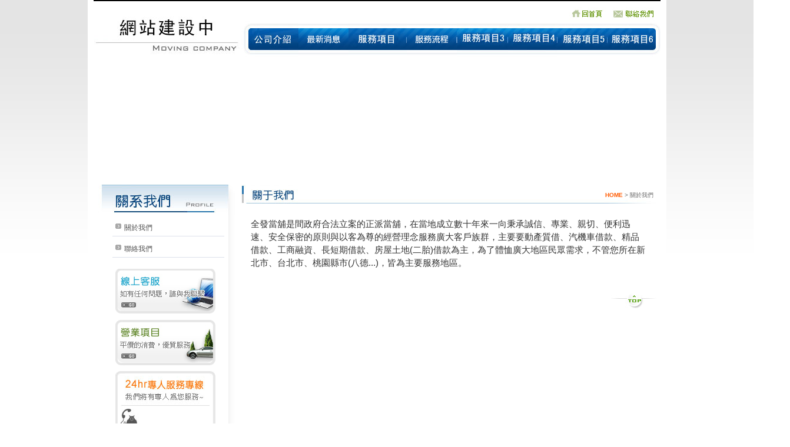

--- FILE ---
content_type: text/html
request_url: http://sx.26738585.com.tw/about.html
body_size: 10336
content:
<html lang="zh-Hant-TW" xmlns="http://www.w3.org/1999/xhtml">

<head>

<meta http-equiv="Content-Type" content="text/html; charset=utf-8" />

<meta http-equiv="content-language" content="zh-Hant-TW" />

<title>全發當舖|公司簡介</title>

<meta name="keywords" content="三峽當舖,三峽機車借款,三峽汽車借款,鶯歌當舖,鶯歌機車借款,鶯歌汽車借款" />	

<meta name="distribution" content="Taiwan" />

<meta name="geo.region" content="tw">

<link href="/sitemap.xml" rel="sitemap" type="text/xml" />

<link href="/css/css.css" rel="stylesheet" type="text/css">

<script src="/Scripts/AC_RunActiveContent.js" type="text/javascript"></script>

</head>

<body bgcolor="#FFFFFF" leftmargin="0" topmargin="0" marginwidth="0" marginheight="0" >

<table width="100%" border="0" cellspacing="0" cellpadding="0">

  <tr>

    <td><table width="983" border="0" align="center" cellpadding="0" cellspacing="0">

      <tr>

        <td bgcolor="#FFFFFF"><div align="center"><img src="/images/index_02.jpg" width="963" height="2"></div></td>

      </tr>

    </table></td>

  </tr>

  <tr>

    <td><table width="963" border="0" align="center" cellpadding="0" cellspacing="10" bgcolor="#FFFFFF">

      <tr>

        <td><table width="100%" border="0" cellspacing="0" cellpadding="0">

          <tr>

            <td><table width="100%" border="0" cellspacing="0" cellpadding="0">

              <tr>

                <td width="26%"><a href="/"><img src="/images/index_04.jpg" alt="三峽當舖,三峽機車借款,三峽汽車借款,鶯歌當舖,鶯歌機車借款,鶯歌汽車借款" width="250" height="99" border="0"></a></td>

                <td width="74%" valign="top"><table width="100%" border="0" cellspacing="0" cellpadding="0">

                  <tr>

                    <td><table border="0" align="right" cellpadding="0" cellspacing="0">

                      <tr>

                        <td><a href="/"><img src="/images/ulink_menu_08.jpg" alt="" name="u1" width="73" height="22" border="0" id="u1" ></a></td>

                   

                        <td><a href="/contact.html"><img src="/images/ulink_menu_10.jpg" alt="" name="u2" width="91" height="22" border="0" id="u2" ></a></td>

                   

                      </tr>

                    </table></td>

                  </tr>

                  <tr>

                    <td><table width="100%" border="0" cellspacing="0" cellpadding="0">

                      <tr>

                        <td><a href="/about.html" title="公司介紹"><img src="/images/menu_11.jpg" name="m1" width="98" height="74" border="0" id="m1" alt="公司介紹"></a></td>

						<td><a href="/news.php" title="最新消息"><img src="/images/menu_14.jpg" name="m4" width="85" height="74" border="0" id="m4" alt="最新消息"></a></td>

                        <td><a href="/sinfo1.html" title="三峽當舖"><img src="/images/menu_12.jpg" name="m2" width="99" height="74" border="0" id="m2" alt="三峽當舖"></a></td>

                        <td><a href="/sinfo2.html" title="三峽機車借款"><img src="/images/menu_13.jpg" name="m3" width="85" height="74" border="0" id="m3" alt="三峽機車借款"></a></td>

                        <td><a href="/sinfo3.html" title="三峽汽車借款"><img src="/images/menu_15.jpg" name="m5" width="87" height="74" border="0" id="m5" alt="三峽汽車借款"></a></td>

                        <td><a href="/sinfo4.html" title="鶯歌當舖"><img src="/images/menu_16.jpg" name="m6" width="84" height="74" border="0" id="m6" alt="鶯歌當舖"></a></td>

                        <td><a href="/sinfo5.html" title="鶯歌機車借款"><img src="/images/menu_17.jpg" name="m7" width="85" height="74" border="0" id="m7" alt="鶯歌機車借款"></a></td>

                        <td><a href="/sinfo6.html" title="鶯歌汽車借款"><img src="/images/menu_18.jpg" name="m8" width="90" height="74" border="0" id="m8" alt="鶯歌汽車借款"></a></td>

                      </tr>

                    </table></td>

                  </tr>

                </table></td>

              </tr>

            </table></td>

          </tr>

          <tr>

            <td><object classid="clsid:D27CDB6E-AE6D-11cf-96B8-444553540000" codebase="http://download.macromedia.com/pub/shockwave/cabs/flash/swflash.cab#version=9,0,28,0" width="963" height="203">

              <param name="movie" value="/swf/page.swf">

              <param name="quality" value="high">

              <param name="wmode" value="transparent" />

              <embed src="/swf/page.swf" quality="high" pluginspage="http://www.adobe.com/shockwave/download/download.cgi?P1_Prod_Version=ShockwaveFlash" type="application/x-shockwave-flash" width="963" height="203">

            </object></td>

          </tr>  

          <tr>

            <td><table width="100%" border="0" cellspacing="0" cellpadding="0">

              <tr>

                <td width="26%" valign="top"><table width="243" border="0" cellspacing="0" cellpadding="0">

                  <tr>

                    <td><img src="/images/page_22.jpg" width="243" height="52"></td>

                  </tr>

                  <tr>

                    <td background="/images/page_28.jpg"><table border="0" align="center" cellpadding="0" cellspacing="0">

                      <tr>

                        <td><div class="service_left">

                             <ul>

                            <li><img src="/images/page_18.jpg" width="10" height="9" hspace="5" vspace="2" border="0"><a href="/about.html" class="t9-gray-linktxt">關於我們</a></li>

                            <li><img src="/images/page_18.jpg" width="10" height="9" hspace="5" vspace="2" border="0"><a href="/contact.html" class="t9-gray-linktxt">聯絡我們</a></li>

                          </ul>

                        </div>

                    </div></td>

                      </tr>

                      <tr>

                        <td>&nbsp;</td>

                      </tr>

                      <tr>

                        <td><div align="center"><a href="/contact.html"><img src="/images/page_31.jpg" name="ban1" width="170" height="77" vspace="5" border="0" id="ban1" onMouseOver="MM_swapImage('ban1','','/images/btn_over_31.jpg',1)" onMouseOut="MM_swapImgRestore()"></a><br><a href="/sinfo1.html"><img src="/images/page_34.jpg" name="ban2" width="170" height="77" vspace="5" border="0" id="ban2" onMouseOver="MM_swapImage('ban2','','/images/btn_over_34.jpg',1)" onMouseOut="MM_swapImgRestore()"></a><br><img src="/images/page_36.jpg" name="ban3" width="170" height="104" vspace="5" id="ban3"></div></td></tr>

                    </table></td>

                  </tr>

                  <tr>

                    <td><img src="/images/page_39.jpg" width="244" height="31"></td>

                  </tr>

                </table></td>

                <td width="74%" valign="top"><table width="705" border="0" cellspacing="0" cellpadding="0">

                  <tr>

                    <td width="705" height="36" background="/images/page_25.jpg"><div style="width:700px;">

                 <div align="right"><span class="site_no" style="padding-top:12px;"><a href="/" class="site">HOME</a> > 關於我們</span></div>

                    </div></td>

                  </tr>

                  <tr>

                    <td><table width="97%" border="0" align="center" cellpadding="0" cellspacing="0">

                      <tr>

                        <td colspan="2" height="10"><a name="01" id="01"></a></td>

                      </tr>

       

                      

                      <tr>

                        <td colspan="2"><table width="100%" border="0" cellspacing="0" cellpadding="0">

                          <tr>

                            <td valign="top" height="5"></td>

                          </tr>

                          

                          <tr>

                            <td valign="top" class="t9-gray"><P>全發當舖是間政府合法立案的正派當舖，在當地成立數十年來一向秉承誠信、專業、親切、便利迅速、安全保密的原則與以客為尊的經營理念服務廣大客戶族群，主要要動產質借、汽機車借款、精品借款、工商融資、長短期借款、房屋土地(二胎)借款為主，為了體恤廣大地區民眾需求，不管您所在新北市、台北市、桃園縣市(八德...)，皆為主要服務地區。</P></td>

                          </tr>

                          

                          <tr>

                            <td valign="top" height="15"></td>

                          </tr>

                          

                          <tr>

                            <td valign="top" height="15">&nbsp;</td>

                          </tr>

                          

                   

                          <tr>

                            <td valign="top"></td>

                          </tr>

                        </table></td>

                      </tr>

                    </table></td>

                  </tr>

                  

                  <tr>

                    <td><div align="right"><a href="#top"><img src="/images/top_37.jpg" width="77" height="34" border="0"></a></div></td>

                  </tr>

                </table></td>

              </tr>

            </table></td>

          </tr>

          		<tr>

            <td height="25" valign="top">&nbsp;</td>

          </tr>

          <tr>

            <td bgcolor="#F2F2F2" style="width:923px;"><div id="footer_list">

       <ul>

         <li>全發當舖，提供<A href="http://sx.26738585.com.tw">三峽當舖</A>,<A href="http://sx.26738585.com.tw">三峽機車借款</A>,<A href="http://sx.26738585.com.tw">三峽汽車借款</A>,<A href="http://sx.26738585.com.tw">三峽機車借款</A>,<A href="http://sx.26738585.com.tw">鶯歌當舖</A>,<A href="http://sx.26738585.com.tw">鶯歌機車借款</A>,<A href="http://sx.26738585.com.tw">鶯歌汽車借款</A>。</li>

       </ul>

    </div></td>

          </tr>

        </table></td>

      </tr>

    </table></td>

  </tr>

  <tr>

    <td>&nbsp;</td>

  </tr>

</table>

<!-- End ImageReady Slices -->

</body>

</html>     

--- FILE ---
content_type: text/css
request_url: http://sx.26738585.com.tw/css/css.css
body_size: 21235
content:
body {
	margin: 0px;
	padding: 0px;
	font-family: Verdana, Arial, Helvetica, sans-serif, "新細明體-ExtB";
	background-color: #FFFFFF;
	background-image: url(../images/index_01.jpg);
	background-repeat: repeat-x;
	background-position: left top;
}

tr, td{font-size:9pt; color:#333333;}

a {
	color: #333333;
	text-decoration: none;
}
a:hover {
	color: #999999;
	text-decoration: none;
}


ul{
	margin: 0px; padding: 0px;
	list-style-image: none;
	list-style-type: none;
	line-height: 20px;
}

li{
	margin: 0px;
	padding: 0px;
	font-family: Verdana, Arial, Helvetica, sans-serif;
	font-size: 9pt;
	color: #5E5E5E;
	list-style-image: none;
	list-style-type: none;
	line-height: 20px;
	text-decoration: none;
}

p{
	margin: 5px;
	padding: 0px;
	font-size:15px;
	line-height:150%;
}
p#commercial_link{
	color: #5e5e5e;
	line-height: 20px;
	text-decoration: none;
	margin-top: 0px;
	margin-right: 0px;
	margin-bottom: 5px;
	margin-left: 0px;
	padding-top: 0px;
	padding-right: 0px;
	padding-bottom: 0px;
	padding-left: 0px;
}



h1 {
	font-size:12pt;
	height:15px;
	font-weight:normal;
	color: #ec3854;
	font-weight:bold;
	padding-left: 10px;
	padding-top: 13px;!important
}
h2 {
	font-size:12pt;

}

h3 {
	font-size:100%;
	font-weight:normal;
	color: #3A6A00;
	font-weight:bold;
	line-height:18px;
}

h4 {
	font-size:9pt;
	font-weight:normal;
	color: #5e5e5e;
	text-decoration: none;
}



.new_subject {
	font-family: Verdana, Arial, Helvetica, sans-serif;
	font-size: 9pt;
	line-height: 20px;
	font-weight: bold;
	color: #FFFFFF;
	text-decoration: none;
	background-color: #81B513;
	height: 20px;
	border-top-color: #81B513;
	border-right-color: #81B513;
	border-bottom-color: #81B513;
	border-left-color: #81B513;
	border-bottom-style: dashed;
	border-bottom-width: 1px;
}

.new_title {
	font-family: Verdana, Arial, Helvetica, sans-serif;
	font-size: 9pt;
	line-height: 22px;
	font-weight: bold;
	color: #FFFFFF;
	text-decoration: none;
}
.new_subtitle{
    font-family: Verdana, Arial, Helvetica, sans-serif;
	font-size: 9pt;
	line-height: 20px;
	padding-top:5px;
	color: #FFFFFF;
	text-decoration: none;
}
.white-9pt2:hover {
	color: #FFFFFF;
	font-size: 9pt;
	padding-left:10px;
	font-family: Verdana, Arial, Helvetica, sans-serif;
	line-height: 18px;
	font-weight: bold;
}


.green-9pt {
	color: #558c36;
	font-size: 8pt;
	font-family: Verdana, Arial, Helvetica, sans-serif;
	line-height: 18px;
	font-weight: normal;
}




.purple-9pt2 {
	color: #975190;
	font-size: 9pt;
	font-family: Verdana, Arial, Helvetica, sans-serif;
	line-height: 22px;
}


.purple-12pt {
	color: #a63097;
	font-size: 12pt;
	font-family: Verdana, Arial, Helvetica, sans-serif;
	line-height: 25px;
	text-decoration: none;
	padding-left:2px;
	font-weight: bold;
}


.purple-12pt2 {
	color: #e90000;
	font-size: 12pt;
	font-family: Verdana, Arial, Helvetica, sans-serif;
	line-height: 25px;
	text-decoration: none;
	font-weight: bold;
}

.purple-12pt2:hover {
	color: #CD52BE;
	font-size: 12pt;
	font-family: Verdana, Arial, Helvetica, sans-serif;
	line-height: 25px;
	text-decoration: none;
	font-weight: bold;
}



.purple-12pt-pink {
	color: #E81A7B;
	font-size: 11pt;
	font-family: Verdana, Arial, Helvetica, sans-serif;
	line-height: 30px;
	text-decoration: none;
	font-weight: bold;
}

.news-subject11pt-blue {
	color: #3663ab;
	font-size: 11pt;
	font-family: Verdana, Arial, Helvetica, sans-serif;
	line-height: 35px;
	text-decoration: none;
	font-weight: bold;
	padding-left:10px;
}

.green2_link {
	color: #549900;
	padding-top: 3px;
	font-size: 10pt;
	font-family: Verdana, Arial, Helvetica, sans-serif;
	line-height: 18px;
	text-decoration: underline;
	font-weight: bold;
}
.green2_link:hover {
	color: #549900;
	padding-top: 3px;
	font-size: 10pt;
	font-family: Verdana, Arial, Helvetica, sans-serif;
	line-height: 18px;
	text-decoration: none;
	font-weight: bold;
}


.purple2-3 {
	color: #a7499b;
	font-size: 10pt;
	font-family: Verdana, Arial, Helvetica, sans-serif;
	line-height: 22px;
	text-decoration: none;
	font-weight: bold;
}

.purple2-3:hover {
	color: #7A2578;
	font-size: 10pt;
	font-family: Verdana, Arial, Helvetica, sans-serif;
	line-height: 22px;
	text-decoration: none;
	font-weight: bold;
}

.purple2-4 {
	color: #b71f87;
	font-size: 11pt;
	font-family: Verdana, Arial, Helvetica, sans-serif;
	line-height: 22px;
	text-decoration: none;
	font-weight: bold;
}

.purple2-4:hover {
	color: #b71f87;
	font-size: 11pt;
	font-family: Verdana, Arial, Helvetica, sans-serif;
	line-height: 22px;
	text-decoration: none;
	font-weight: bold;
}


.purple2-5 {
	color: #f22662;
	font-size: 9pt;
	font-family: Verdana, Arial, Helvetica, sans-serif;
	line-height: 22px;
	text-decoration: none;

}

.purple2-6 {
	color: #600955;
	font-size: 9pt;
	font-family: Verdana, Arial, Helvetica, sans-serif;
	line-height: 22px;
	text-decoration: none;
	font-weight: bold;
}

.purple2-6:hover {
	color: #9B0F8A;
	font-size: 9pt;
	font-family: Verdana, Arial, Helvetica, sans-serif;
	line-height: 22px;
	text-decoration: none;
	font-weight: bold;
}

.purple2-7 {
	color: #8c3981;
	font-size: 9pt;
	font-family: Verdana, Arial, Helvetica, sans-serif;
	line-height: 22px;
	text-decoration: none;
	font-weight: bold;
}


.purple2-nochg {
	color: #a7499b;
	font-size: 10pt;
	font-family: Verdana, Arial, Helvetica, sans-serif;
	line-height: 22px;
	text-decoration: none;
	font-weight: bold;
}

.purple2-nochg:hover {
	color: #a7499b;
	font-size: 10pt;
	font-family: Verdana, Arial, Helvetica, sans-serif;
	line-height: 22px;
	text-decoration: none;
	font-weight: bold;
}

.green2-2 {
	color: #548903;
	font-size: 10pt;
	font-family: Verdana, Arial, Helvetica, sans-serif;
	line-height: 20px;
	text-decoration: none;
	font-weight: bold;
}

.green2-3 {
	color: #548903;
	font-size: 10pt;
	font-family: Verdana, Arial, Helvetica, sans-serif;
	line-height: 28px;
	text-decoration: none;
	font-weight: bold;
}

.green2-4 {
	color: #548903;
	font-size: 10pt;
	font-family: Verdana, Arial, Helvetica, sans-serif;
	line-height: 28px;
	text-decoration: none;
	font-weight: bold;
}

.darkgreen-9pt {
	color: #3A6A00;
	padding-top: 3px;
	font-size: 10pt;
	font-family: Verdana, Arial, Helvetica, sans-serif;
	line-height: 18px;
	text-decoration: none;
}

.darkgreen-9pt2 {
	color: #FF8000;
	font-size: 9pt;
	font-family: Verdana, Arial, Helvetica, sans-serif;
	line-height: 22px;
	text-decoration: none;
}


.p-9pt {
	color: #3A6A00;
	font-size: 9pt;
	font-family: Verdana, Arial, Helvetica, sans-serif;
	line-height: 22px;
}

.p-9pt:hover {
	color: #3A6A00;
	font-size: 9pt;
	font-family: Verdana, Arial, Helvetica, sans-serif;
	line-height: 22px;
	text-decoration: underline;
}


.line02 {
	border-top-width: 1px;
	border-right-width: 1px;
	border-bottom-width: 1px;
	border-left-width: 1px;
	border-bottom-style: solid;
	border-top-color: #0C368A;
	border-right-color: #0C368A;
	border-bottom-color: #0C368A;
	border-left-color: #0C368A;
}

.line06 {
	border: 1px solid #CCCCCC;
}

.t9-gray-linktxt {
	font-family: Verdana, Arial, Helvetica, sans-serif;
	font-size: 9pt;
	line-height: 22px;
	font-weight: normal;
	color: #535353;
	text-decoration: none;
}

.t9-gray-linktxt:hover {
	font-family: Verdana, Arial, Helvetica, sans-serif;
	font-size: 9pt;
	line-height: 22px;
	font-weight: normal;
	color: #0867aa;
	text-decoration: none;
}


.t9-gray3 {
	font-family: Verdana, Arial, Helvetica, sans-serif;
	font-size: 9pt;
	line-height: 23px;
	font-weight: normal;
	color: #5A5A5A;
	text-decoration: none;
}

.t10-black3 {
	font-family: Verdana, Arial, Helvetica, sans-serif;
	font-size: 10pt;
	line-height: 25px;
	font-weight: normal;
	color: #333333;
	text-decoration: none;
}

.t10-gray3 {
	font-family: Verdana, Arial, Helvetica, sans-serif;
	font-size: 10pt;
	line-height: 23px;
	font-weight: normal;
	color: #5A5A5A;
	text-decoration: none;
}

.t9-green3 {
	font-family: Verdana, Arial, Helvetica, sans-serif;
	font-size: 9pt;
	line-height: 22px;
	font-weight: bold;
	color: #809b00;
	text-decoration: none;
}



.news-t9-gray3 {
	font-family: Verdana, Arial, Helvetica, sans-serif;
	font-size: 9pt;
	line-height: 25px;
	font-weight: normal;
	color: #6a6a6a;
}

.news-t9-gray3:hover {
	font-family: Verdana, Arial, Helvetica, sans-serif;
	font-size: 9pt;
	line-height: 25px;
	font-weight: normal;
	color: #484848;
}

.txt-gray {
	font-family: Verdana, Arial, Helvetica, sans-serif;
	font-size: 9pt;
	line-height: 20px;
	font-weight: normal;
	color: #5E5E5E;
	text-decoration: none;
}

.t9-darkblue {
	font-family: Verdana, Arial, Helvetica, sans-serif;
	font-size: 9pt;
	line-height: 20px;
	font-weight: normal;
	color: #0065CA;
	text-decoration: none;
}

.t9-darkblue:hover {
	font-family: Verdana, Arial, Helvetica, sans-serif;
	font-size: 9pt;
	line-height: 20px;
	font-weight: normal;
	color: #2285FD;
}


.t9-blue-bold {
	font-family: Verdana, Arial, Helvetica, sans-serif;
	font-size: 9pt;
	line-height: 20px;
	font-weight: bold;
	color: #326AC9;
	text-decoration: none;
}

.t9-blue-bold2 {
	font-family: Verdana, Arial, Helvetica, sans-serif;
	font-size: 11pt;
	line-height: 22px;
	font-weight: bold;
	color: #326AC9;
	text-decoration: none;
}


.t9-blue-bold4 {
	font-family: Verdana, Arial, Helvetica, sans-serif;
	font-size: 11pt;
	line-height: 20px;
	font-weight: bold;
	color: #3675b6;
	text-decoration: none;
}

.t9-blue-bold5 {
	font-family: Verdana, Arial, Helvetica, sans-serif;
	font-size: 12pt;
	line-height: 25px;
	font-weight: bold;
	color: #295a88;
	text-decoration: none;
}

.white-bold {
	font-family: Verdana, Arial, Helvetica, sans-serif;
	font-size: 12pt;
	line-height: 25px;
	font-weight: bold;
	color: #ffffff;
	text-decoration: none;
}


.t9-darkblue-bold {
	font-family: Verdana, Arial, Helvetica, sans-serif;
	font-size: 10pt;
	line-height: 25px;
	font-weight: bold;
	color: #244468;
	text-decoration: none;
}

.news-darkblue-bold {
	font-family: Verdana, Arial, Helvetica, sans-serif;
	font-size: 10pt;
	line-height: 35px;
	font-weight: bold;
	color: #244468;
	text-decoration: none;
	padding-left:10px;
}


.t9-lighgray {
	font-family: Verdana, Arial, Helvetica, sans-serif;
	font-size: 8pt;
	line-height: 20px;
	font-weight: normal;
	color: #494949;
	text-decoration: none;
}


.t8-lighgrayCopy {

	font-family: Verdana, Arial, Helvetica, sans-serif;
	font-size: 7pt;
	line-height: 25px;
	font-weight: normal;
	color: #333333;
	text-decoration: none;
}

.t8-lighgrayCopy2 {
	font-family: Verdana, Arial, Helvetica, sans-serif;
	font-size: 7pt;
	line-height: 25px;
	font-weight: normal;
	color: #DD0000;
	text-decoration: none;
	padding-right:20px;
	padding-left:10px;
}


.t8-orange {
	font-family: Verdana, Arial, Helvetica, sans-serif;
	font-size: 7pt;
	line-height: 25px;
	font-weight: normal;
	color: #ff9600;
	text-decoration: none;
	padding-right:13px;
}


.orange {
	font-family: Verdana, Arial, Helvetica, sans-serif;
	font-size: 9pt;
	line-height: 22px;
	font-weight: normal;
	color: FF5C00;
	text-decoration: none;
}

.orange-bold {
	font-family: Verdana, Arial, Helvetica, sans-serif;
	font-size: 10pt;
	line-height: 22px;
	font-weight: bold;
	color: FF5C00;
	text-decoration: none;
}

.t9-red-bold {
	font-family: Verdana, Arial, Helvetica, sans-serif;
	font-size: 9pt;
	line-height: 25px;
	font-weight: bold;
	color: #E10000;
	text-decoration: none;
}

.t10-red-bold {
	font-family: Verdana, Arial, Helvetica, sans-serif;
	font-size: 11pt;
	line-height: 25px;
	font-weight: bold;
	color: #E10000;
	text-decoration: none;
}


.t9-red {
	font-family: Verdana, Arial, Helvetica, sans-serif;
	font-size: 9pt;	line-height: 20px;	font-weight: normal; color: #E10000;	text-decoration: none;
}

.t9-red:hover {
	font-family: Verdana, Arial, Helvetica, sans-serif;
	font-size: 9pt;	line-height: 20px;	font-weight: normal; color: #E10000; text-decoration: underline;
}


.t9-pink {
	font-family: Verdana, Arial, Helvetica, sans-serif;
	font-size: 9pt;	line-height: 25px;	font-weight: normal; color: #cc3366;	text-decoration: none;
}


.t8-pink {
	font-family: Verdana, Arial, Helvetica, sans-serif;
	font-size: 7.5pt;	line-height: 25px;	font-weight: normal; color: #cc3366;	text-decoration: none;
}

.t9-pink2_news {
	font-family: Verdana, Arial, Helvetica, sans-serif;
	font-size: 9pt;	line-height: 20px;	font-weight: normal; color: #cc3366;	text-decoration: none;padding-right:12px;
}

.t9-pink2_news a:hover {
	font-family: Verdana, Arial, Helvetica, sans-serif;
	font-size: 9pt;
	line-height: 20px;
	font-weight: normal;
	color: #E085A3;
	text-decoration: none;
	padding-right:8px;
}


.t9-pink2_pagenews {
	font-family: Verdana, Arial, Helvetica, sans-serif;
	font-size: 9pt;	line-height: 20px;	font-weight: normal; color: #cc3366;	text-decoration: none;padding-right:15px;padding-left:5px;
}

.t9-pink2_pagenews:hover {
	font-family: Verdana, Arial, Helvetica, sans-serif;
	font-size: 9pt;
	line-height: 20px;
	font-weight: normal;
	color: #D75E85;
	text-decoration: none;
	padding-left:5px;
	padding-right:15px;
}


.t9-red3 {
	font-family: Verdana, Arial, Helvetica, sans-serif;
	font-size: 9pt;	line-height: 25px;	font-weight: normal; color: #E10000;	text-decoration: none;
}


.line-dot {
	border-bottom-style: dashed;
	border-color: #CCCCCC;
	border-width: 1px;
	line-height: 10px;
	font-family: Verdana, Arial, Helvetica, sans-serif;
	font-size: 10pt;
	font-weight: normal;
	color: #5E5E5E;
	text-decoration: none;
	margin-bottom: 8px;
}

.line-pink {
	border-bottom-style: dashed;
	border-color: #81B513;
	border-width: 1px;
	line-height: 22px;
	font-family: Verdana, Arial, Helvetica, sans-serif;
	font-size: 10pt;
	font-weight: normal;
	color: #5E5E5E;
	text-decoration: none;
	margin-bottom: 8px;
}

.line-dot-red {
	border-bottom-style: dashed;
	border-top-color: #CCCCCC;
	border-right-color: #CCCCCC;
	border-bottom-color: #CCCCCC;
	border-left-color: #CCCCCC;
	border-top-width: 1px;
	border-right-width: 1px;
	border-bottom-width: 1px;
	border-left-width: 1px;
	line-height: 20px;
	font-family: Arial, Helvetica, sans-serif;
	font-size: 9pt;
	font-weight: normal;
	color: #DB0000;
}


.site {
	font-size: 7.5pt;
	color: #ff5a00;
	text-decoration: none;
	line-height: 22px;
	font-weight: bold;
}

.site:hover {
	font-size: 7.5pt;
	color: #ff5a00;
	text-decoration: underline;
	line-height: 22px;
	font-weight: bold;
}


.site_no {
	font-size: 7.5pt;
	color: #6A6A6A;
	text-decoration: none;
	line-height: 22px;
}


.site_sublink {
	font-size: 7.5pt;
	color: #898989;
	text-decoration: none;
	line-height: 22px;
}

.site_sublink:hover {
	font-size: 7.5pt;
	color: #333333;
	text-decoration: none;
	line-height: 22px;
}


.copyright{
	font-size: 9pt;
	color: #333333;
	text-decoration: none;
	line-height: 22px;
}

.copyright_2{
	font-size: 7.5pt;
	color: #ffffff;
	text-decoration: none;
	line-height: 22px;
}



.copyright_line{
	font-size: 9pt;
	color: #ffffff;
	text-decoration: underline;
	line-height: 22px;
}

.copyright_line:hover{
	font-size: 9pt;
	color: #cccccc;
	text-decoration: underline;
	line-height: 22px;
}

.copyright_design{
	font-size: 7.5pt;
	color: #FFFFFF;
	text-decoration: underline;
	line-height: 22px;
}



.copyright_blue{
	font-size: 7.5pt;
	color: #666666;
	text-decoration: none;
	line-height: 22px;
}

.copyright_design a:hover{
	font-size: 7.5pt;
	color: #ffffff;
	text-decoration: none;
	line-height: 22px;
}

.copyright-bold{
	font-size: 8pt;
	color: #FF84C1;
	text-decoration: none;
	padding-top:5px;
	line-height: 22px;
	font-family: Verdana, Arial, Helvetica, sans-serif;
	font-weight: bold;
}


.copyright-b{
	color:#5A5A5A;
	font-size:11px;
	text-decoration:none;
	font-family:Verdana, Arial, Helvetica, sans-serif;
	line-height: 20px;
	font-weight: bold;
}



.hotnews_bg{
	width:516px;
	height:27px;
	padding-top:3px;
	padding-left:2px;
	background-image: url(../images/hotn1_30.jpg);
	background-repeat: no-repeat;
	background-position: center top;
}

.hotnews_bg2{
	width:520px;
	height:30px;
	padding-top:3px;
	padding-left:2px;
	background-image: url(../images/index-news_57.jpg);
	background-repeat: no-repeat;
	background-position: left top;
}



	
/*input按鈕CSS*/
.St1_member_input1  {
	font-size: 9pt;/*字體大小*/
	border-right: #CCCCCC 1px solid;/*右邊框樣式ex:dashed(虛線)、寬度、顏色*/
	border-top: #CCCCCC 1px solid;/*上邊框樣式ex:dashed(虛線)、寬度、顏色*/
	border-left: #CCCCCC 1px solid;/*左邊框樣式ex:dashed(虛線)、寬度、顏色*/
	color: #5F5F5F; /*文字顏色*/
	border-bottom: #CCCCCC 1px solid;/*下邊框樣式ex:dashed(虛線)、寬度、顏色*/
	height: 16pt;/*高度*/
	background-color: #FFFFFF;/*背景顏色*/
	font-family: Verdana, Arial, Helvetica, sans-serif;/*文字字型*/
 }
 
 /*textarea區域CSS*/
.St1_member_textarea1 {
	font-family: Verdana, Arial, Helvetica, sans-serif;/*文字字型*/
	font-size: 12px;/*字體大小*/
	color: #454545; /*文字顏色*/
	background-color: #FFFFFF;/*背景顏色*/
	border: 1px solid #CCCCCC;/*邊框樣式ex:dashed(虛線)、寬度、顏色*/
	/*background-image: url(設定背景圖片);*/
}
.contact_bg {
	background-image: url(../images/contact/bg.jpg);
	background-repeat: no-repeat;
	background-position: right top;
}

.txt-pink {
	color: #ec3854;
	font-family: Verdana, Arial, Helvetica, sans-serif, "新細明體-ExtB";
	font-size: 11pt;
	font-weight: bold;
	text-decoration: none;
}


.txtsite {
	font-size: 8pt;	color: #898989;	text-decoration: none;
	
	line-height: 20px;
}

.t8-w3 {
	font-family: Verdana, Arial, Helvetica, sans-serif;
	font-size: 8pt;	line-height: 20px;	font-weight: normal;	color: #306DC0;	text-decoration: none;
}
.t9-gray-bold {
	font-family: Verdana, Arial, Helvetica, sans-serif;
	font-size: 9pt;
	line-height: 21px;
	font-weight: bold;
	color: #333333;
	text-decoration: none;
}

.t9-gray-bold2 {
	font-family: Verdana, Arial, Helvetica, sans-serif;
	font-size: 10pt;
	line-height: 25px;
	font-weight: bold;
	color: #333333;
	text-decoration: none;
}


.txt_2 {
	font-family: Verdana, Arial, Helvetica, sans-serif;
	font-size: 9pt;
	line-height: 22px;
	font-weight: normal;
	color: #573D06;
	text-decoration: none;
}

.txt_2_b {
	font-family: Verdana, Arial, Helvetica, sans-serif;
	font-size: 9pt;
	line-height: 22px;
	font-weight: bold;
	color: #573D06;
	text-decoration: none;
}

.pic2_border {
	background-color: #FFFFFF;
	border: 1px solid #CCCCCC;
	margin: 0px;
}


#h_new{width:315px; float:left;}
#h_new ul{
	list-style:none;
	padding:0;
	width:95%;
	margin-top: 0;
	margin-right: 5px;
	margin-bottom: 0;
	margin-left: 0px;
}
#h_new li{
	width:100%;
	height:25px;
	padding-left:3px;
	float:left;
	border-bottom-width: 1px;
	border-bottom-style: dashed;
	border-bottom-color: #cdcdcd;
	margin-bottom: 5px;
	margin-top: 5px;
}


.h_new_list{width:620px; float:left; padding-top:10px;}
.h_new_list ul{
	list-style:none;
	padding:0;
	width:100%;
	margin: 0;
}
.h_new_list li{
	width:100%;
	height:30px;
	padding-left:10px;
	float:left;
	background-image: url(../images/dot_40.jpg);
	background-repeat: no-repeat;
	background-position: 0 center;
	border-bottom-width: 1px;
	border-bottom-style: dashed;
	border-bottom-color: #cdcdcd;
	margin-left: 20px;
	margin-top: 5px;
	
}

page_new_list{float:left; padding-top:10px;}
.page_new_list ul{
	list-style:none;
	padding:0;
	width:100%;
	margin: 0;
}
.page_new_list li{
	width:100%;
	height:30px;
	float:left;
	background-image: url(../images/dot_40.jpg);
	background-repeat: no-repeat;
	background-position: 0 center;
	border-bottom-width: 1px;
	border-bottom-style: dashed;
	border-bottom-color: #cdcdcd;
	margin-left: 15px;
	margin-top: 5px;
	
}

#footer_list{
	width:963px;
	height: 80px;
	float:left;
	padding-top:0px;
	background-image: url(../images/footer-logo.jpg);
	background-repeat: no-repeat;
	background-position: 10px top;
}

#footer_list ul{
	list-style:none;
	padding:0;
	width:100%;
	padding-top:10px;
	margin-left: 220px;
	clear: both;
}

#footer_list li{
	width:100%;
	height:20px;
	float:left;
	background-repeat: no-repeat;
	background-position: 0 center;
}

#ulink{
	width:280px;
	height:28px;
	float:right;
	padding-bottom:0px;
	padding-right:0px;
	margin-top:0px;
	
}

#ulink ul{
	display: inline;
	padding:0px;
	margin:0px;
	
}

#ulink li{
	display: inline;
	padding:0px;
	margin:0px;
}

.inde-newsbg {
	background-image: url(../images/down_bg3_28.jpg);
	background-repeat: no-repeat;
	background-position: center top;
}

.service_left{width:95%; float:left;}

.service_left ul{
	list-style:none;
	padding:0;
	width:190px;
	margin-top: 0;
	margin-right: 0px;
	margin-bottom: 0;
	margin-left: 0px;
}

.service_left li{
	width:100%;
	height:25px;
	padding-left:0px;
	float:left;
	border-bottom-width: 1px;
	border-bottom-style: solid;
	border-bottom-color: #dde1ea;
	margin-top: 10px;
	margin-right: 0;
	margin-bottom: 0;
	margin-left: 5px;
}

.img-border {
	border: 1px solid #cccccc; 
	padding:5px;
}

.shell{
	border:0px solid #aaa;
	width:606px;
	padding:0px;
	background-color: #FFFFFF;
	background-image: url(../images/hot_bg1_03.jpg);
	background-repeat: repeat-x;
	background-position: left top;
	height: 23px;
	margin-left: 20px;
}

#div1{
	height:18px;
	overflow:hidden;
}.middlebg {
	background-color: #FFFFFF;
	background-image: url(../images/index_14.jpg);
	background-repeat: repeat-x;
	background-position: left top;
}
